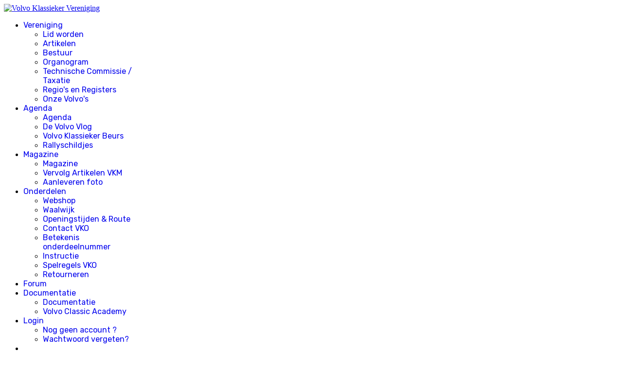

--- FILE ---
content_type: text/html; charset=utf-8
request_url: https://www.volvokv.nl/evenementen-185
body_size: 8127
content:

<!doctype html>
<html lang="nl-nl" dir="ltr">
	<head>
		
		<meta name="viewport" content="width=device-width, initial-scale=1, shrink-to-fit=no">
		<meta charset="utf-8">
	<meta name="description" content="Volvo Klassieker vereniging - De vereniging die de klassieke Volvo's op de weg houdt">
	<meta name="generator" content="Joomla! - Open Source Content Management">
	<title>Evenementen - Volvo Klassieker Vereniging</title>
	<link href="/evenementen-185?format=feed&amp;type=rss" rel="alternate" type="application/rss+xml" title="Evenementen - Volvo Klassieker Vereniging">
	<link href="/evenementen-185?format=feed&amp;type=atom" rel="alternate" type="application/atom+xml" title="Evenementen - Volvo Klassieker Vereniging">
	<link href="/images/favicon/favicon-16x16.png" rel="icon" type="image/vnd.microsoft.icon">
	<link href="/media/vendor/joomla-custom-elements/css/joomla-alert.min.css?0.4.1" rel="stylesheet">
	<link href="/media/vendor/fontawesome-free/css/fontawesome.min.css?6.7.2" rel="stylesheet">
	<link href="/media/com_hikashop/css/hikashop.css?v=610" rel="stylesheet">
	<link href="/media/com_hikashop/css/frontend_customVKV.css?t=1762263890" rel="stylesheet">
	<link href="/media/plg_system_jcepro/site/css/content.min.css?86aa0286b6232c4a5b58f892ce080277" rel="stylesheet">
	<link href="//fonts.googleapis.com/css?family=Rubik:100,100i,200,200i,300,300i,400,400i,500,500i,600,600i,700,700i,800,800i,900,900i&amp;subset=latin&amp;display=swap" rel="stylesheet" media="none" onload="media=&quot;all&quot;">
	<link href="/templates/shaper_helixultimate/css/bootstrap.min.css" rel="stylesheet">
	<link href="/plugins/system/helixultimate/assets/css/system-j4.min.css" rel="stylesheet">
	<link href="/media/system/css/joomla-fontawesome.min.css?ed87b7" rel="stylesheet">
	<link href="/templates/shaper_helixultimate/css/template.css" rel="stylesheet">
	<link href="/templates/shaper_helixultimate/css/presets/default.css" rel="stylesheet">
	<link href="/templates/shaper_helixultimate/css/custom.css" rel="stylesheet">
	<link href="/components/com_sppagebuilder/assets/css/dynamic-content.css?1b4503c04f45d68ae09fb22125331a69" rel="stylesheet">
	<link href="/components/com_sppagebuilder/assets/css/color-switcher.css?1b4503c04f45d68ae09fb22125331a69" rel="stylesheet">
	<link href="/media/com_hikashop/css/notify-metro.css?v=610" rel="stylesheet">
	<style>.sp-megamenu-parent > li > a, .sp-megamenu-parent > li > span, .sp-megamenu-parent .sp-dropdown li.sp-menu-item > a{font-family: 'Rubik', sans-serif;font-size: 16px;text-decoration: none;}
</style>
	<style>.menu.nav-pills > li > a, .menu.nav-pills > li > span, .menu.nav-pills .sp-dropdown li.sp-menu-item > a{font-family: 'Rubik', sans-serif;font-size: 16px;text-decoration: none;}
</style>
	<style>.logo-image {height:75px;}.logo-image-phone {height:75px;}</style>
	<style>:root {--sppb-topbar-bg-color: #004290; --sppb-topbar-text-color: #aaaaaa; --sppb-header-bg-color: #ffffff; --sppb-logo-text-color: #004290; --sppb-menu-text-color: #252525; --sppb-menu-text-hover-color: #004290; --sppb-menu-text-active-color: #004290; --sppb-menu-dropdown-bg-color: #ffffff; --sppb-menu-dropdown-text-color: #252525; --sppb-menu-dropdown-text-hover-color: #004290; --sppb-menu-dropdown-text-active-color: #004290; --sppb-offcanvas-menu-icon-color: #000000; --sppb-offcanvas-menu-bg-color: #ffffff; --sppb-offcanvas-menu-items-and-items-color: #252525; --sppb-offcanvas-menu-active-menu-item-color: #004290; --sppb-text-color: #252525; --sppb-bg-color: #ffffff; --sppb-link-color: #004290; --sppb-link-hover-color: #004290; --sppb-footer-bg-color: #004290; --sppb-footer-text-color: #ffffff; --sppb-footer-link-color: #a2a2a2; --sppb-footer-link-hover-color: #ffffff}</style>
<script src="/media/mod_menu/js/menu.min.js?ed87b7" type="module"></script>
	<script type="application/json" class="joomla-script-options new">{"bootstrap.tooltip":{".hasTooltip":{"animation":true,"container":"body","html":true,"trigger":"hover focus","boundary":"clippingParents","sanitize":true}},"joomla.jtext":{"RLTA_BUTTON_SCROLL_LEFT":"Scroll buttons to the left","RLTA_BUTTON_SCROLL_RIGHT":"Scroll buttons to the right","ERROR":"Fout","MESSAGE":"Bericht","NOTICE":"Attentie","WARNING":"Waarschuwing","JCLOSE":"Sluiten","JOK":"Ok","JOPEN":"Open"},"data":{"breakpoints":{"tablet":991,"mobile":480},"header":{"stickyOffset":"100"}},"system.paths":{"root":"","rootFull":"https:\/\/www.volvokv.nl\/","base":"","baseFull":"https:\/\/www.volvokv.nl\/"},"csrf.token":"85b5d2de5ff68a7d1c5edf9e34574f13"}</script>
	<script src="/media/system/js/core.min.js?a3d8f8"></script>
	<script src="/media/com_content/js/articles-list.min.js?f53819" type="module"></script>
	<script src="/media/vendor/bootstrap/js/popover.min.js?5.3.8" type="module"></script>
	<script src="/media/vendor/jquery/js/jquery.min.js?3.7.1"></script>
	<script src="/media/legacy/js/jquery-noconflict.min.js?504da4"></script>
	<script src="/media/vendor/bootstrap/js/alert.min.js?5.3.8" type="module"></script>
	<script src="/media/vendor/bootstrap/js/button.min.js?5.3.8" type="module"></script>
	<script src="/media/vendor/bootstrap/js/carousel.min.js?5.3.8" type="module"></script>
	<script src="/media/vendor/bootstrap/js/collapse.min.js?5.3.8" type="module"></script>
	<script src="/media/vendor/bootstrap/js/dropdown.min.js?5.3.8" type="module"></script>
	<script src="/media/vendor/bootstrap/js/modal.min.js?5.3.8" type="module"></script>
	<script src="/media/vendor/bootstrap/js/offcanvas.min.js?5.3.8" type="module"></script>
	<script src="/media/vendor/bootstrap/js/scrollspy.min.js?5.3.8" type="module"></script>
	<script src="/media/vendor/bootstrap/js/tab.min.js?5.3.8" type="module"></script>
	<script src="/media/vendor/bootstrap/js/toast.min.js?5.3.8" type="module"></script>
	<script src="/media/system/js/showon.min.js?e51227" type="module"></script>
	<script src="/media/system/js/messages.min.js?9a4811" type="module"></script>
	<script src="/media/com_hikashop/js/hikashop.js?v=610"></script>
	<script src="/templates/shaper_helixultimate/js/main.js"></script>
	<script src="/templates/shaper_helixultimate/js/custom.js"></script>
	<script src="/components/com_sppagebuilder/assets/js/dynamic-content.js?1b4503c04f45d68ae09fb22125331a69"></script>
	<script src="/components/com_sppagebuilder/assets/js/color-switcher.js?1b4503c04f45d68ae09fb22125331a69"></script>
	<script src="/media/com_hikashop/js/notify.min.js?v=610"></script>
	<script src="/plugins/hikashop/cartnotify/media/notify.js"></script>
	<script>rltaSettings = {"switchToAccordions":true,"switchBreakPoint":576,"buttonScrollSpeed":5,"addHashToUrls":true,"rememberActive":false,"wrapButtons":false}</script>
	<script type="application/ld+json">{"@context":"https://schema.org","@type":"BreadcrumbList","@id":"https://www.volvokv.nl/#/schema/BreadcrumbList/17","itemListElement":[{"@type":"ListItem","position":1,"item":{"@id":"https://www.volvokv.nl/","name":"VolvoKV"}},{"@type":"ListItem","position":2,"item":{"@id":"https://www.volvokv.nl/evenementen-185","name":"Evenementen"}}]}</script>
	<script>template="shaper_helixultimate";</script>
	<script>
				document.addEventListener("DOMContentLoaded", () =>{
					window.htmlAddContent = window?.htmlAddContent || "";
					if (window.htmlAddContent) {
        				document.body.insertAdjacentHTML("beforeend", window.htmlAddContent);
					}
				});
			</script>
	<script>
			const initColorMode = () => {
				const colorVariableData = [];
				const sppbColorVariablePrefix = "--sppb";
				let activeColorMode = localStorage.getItem("sppbActiveColorMode") || "";
				const modes = [];

				if(!modes?.includes(activeColorMode)) {
					activeColorMode = "";
					localStorage.setItem("sppbActiveColorMode", activeColorMode);
				}

				document?.body?.setAttribute("data-sppb-color-mode", activeColorMode);

				if (!localStorage.getItem("sppbActiveColorMode")) {
					localStorage.setItem("sppbActiveColorMode", activeColorMode);
				}

				if (window.sppbColorVariables) {
					const colorVariables = typeof(window.sppbColorVariables) === "string" ? JSON.parse(window.sppbColorVariables) : window.sppbColorVariables;

					for (const colorVariable of colorVariables) {
						const { path, value } = colorVariable;
						const variable = String(path[0]).trim().toLowerCase().replaceAll(" ", "-");
						const mode = path[1];
						const variableName = `${sppbColorVariablePrefix}-${variable}`;

						if (activeColorMode === mode) {
							colorVariableData.push(`${variableName}: ${value}`);
						}
					}

					document.documentElement.style.cssText += colorVariableData.join(";");
				}
			};

			window.sppbColorVariables = [];
			
			initColorMode();

			document.addEventListener("DOMContentLoaded", initColorMode);
		</script>
	<script>
jQuery.notify.defaults({"arrowShow":false,"globalPosition":"top right","elementPosition":"top right","clickToHide":true,"autoHideDelay":5000,"autoHide":true});
window.cartNotifyParams = {"reference":"global","img_url":"\/media\/com_hikashop\/images\/icons\/icon-32-newproduct.png","redirect_url":"","redirect_delay":4000,"hide_delay":5000,"title":"Product toegevoegd aan de winkelwagen","text":"Product succesvol toegevoegd aan de winkelwagen","wishlist_title":"Product toegevoegd aan de wensenlijst","wishlist_text":"Product succesvol toegevoegd aan de verlanglijst","list_title":"Producten toegevoegd aan winkelwagen","list_text":"Producten toegevoegd aan winkelwagen","list_wishlist_title":"Producten toegevoegd aan wensenlijst","list_wishlist_text":"Producten toegevoegd aan wensenlijst","err_title":"Product niet toegevoegd aan de winkelwagen","err_text":"Product niet toegevoegd aan de winkelwagen","err_wishlist_title":"Product niet toegevoegd aan de wensenlijst","err_wishlist_text":"Product niet toegevoegd aan de wensenlijst"};
</script>
<link rel="apple-touch-icon" sizes="180x180" href="/images/favicon/apple-touch-icon.png">
<link rel="icon" type="image/png" sizes="32x32" href="/images/favicon/favicon-32x32.png">
<link rel="icon" type="image/png" sizes="16x16" href="/images/favicon/favicon-16x16.png">
<link rel="manifest" href="/images/favicon/site.webmanifest">
<link rel="mask-icon" href="/images/favicon/safari-pinned-tab.svg" color="#5bbad5">
<link rel="shortcut icon" href="/images/favicon/favicon.ico">
<meta name="msapplication-TileColor" content="#da532c">
<meta name="msapplication-config" content="/images/favicon/browserconfig.xml">
<meta name="theme-color" content="#ffffff">
			</head>
	<body class="site helix-ultimate hu com_content com-content view-category layout-default task-none itemid-185 nl-nl ltr layout-fluid offcanvas-init offcanvs-position-right">

		
		
		<div class="body-wrapper">
			<div class="body-innerwrapper">
				
<header id="sp-header">
	<div class="container">
		<div class="container-inner">
			<div class="row">
				<!-- Logo -->
				<div id="sp-logo" class="col-auto">
					<div class="sp-column">
						<div class="logo"><a href="/">
				<img class='logo-image '
					srcset='https://www.volvokv.nl/images/Helix/logo-vkv-kleur.png 1x'
					src='https://www.volvokv.nl/images/Helix/logo-vkv-kleur.png'
					height='75'
					alt='Volvo Klassieker Vereniging'
				/>
				</a></div>						
					</div>
				</div>

				<!-- Menu -->
				<div id="sp-menu" class="col-auto flex-auto">
					<div class="sp-column  d-flex justify-content-end align-items-center">
						<nav class="sp-megamenu-wrapper d-flex" role="navigation" aria-label="navigation"><a id="offcanvas-toggler" aria-label="Menu" class="offcanvas-toggler-right d-flex d-lg-none" href="#"><div class="burger-icon" aria-hidden="true"><span></span><span></span><span></span></div></a><ul class="sp-megamenu-parent menu-animation-none d-none d-lg-block"><li class="sp-menu-item sp-has-child"><a   href="/"  >Vereniging</a><div class="sp-dropdown sp-dropdown-main sp-menu-right" style="width: 250px;"><div class="sp-dropdown-inner"><ul class="sp-dropdown-items"><li class="sp-menu-item"><a   href="/vereniging/lid-worden"  >Lid worden</a></li><li class="sp-menu-item"><a   href="/vereniging/artikelen"  >Artikelen</a></li><li class="sp-menu-item"><a   href="/vereniging/bestuur-18"  >Bestuur</a></li><li class="sp-menu-item"><a   href="/vereniging/organogram-2"  >Organogram</a></li><li class="sp-menu-item"><a   href="/technische-commissie"  >Technische Commissie / Taxatie</a></li><li class="sp-menu-item"><a   href="/vereniging/regios-en-registers"  >Regio's en Registers</a></li><li class="sp-menu-item"><a   href="/vereniging/onze-volvo-s"  >Onze Volvo's</a></li></ul></div></div></li><li class="sp-menu-item sp-has-child"><a   href="/agenda/agenda"  >Agenda</a><div class="sp-dropdown sp-dropdown-main sp-menu-right" style="width: 250px;"><div class="sp-dropdown-inner"><ul class="sp-dropdown-items"><li class="sp-menu-item"><a   href="/agenda/agenda"  >Agenda</a></li><li class="sp-menu-item"><a   href="/agenda/volvo-vlog"  >De Volvo Vlog</a></li><li class="sp-menu-item"><a  rel="noopener noreferrer" href="http://volvobeurs.nl/" target="_blank"  >Volvo Klassieker Beurs</a></li><li class="sp-menu-item"><a   href="/agenda/rallyschildjes"  >Rallyschildjes</a></li></ul></div></div></li><li class="sp-menu-item sp-has-child"><a   href="/volvo-klassieker-magazine"  >Magazine</a><div class="sp-dropdown sp-dropdown-main sp-menu-right" style="width: 250px;"><div class="sp-dropdown-inner"><ul class="sp-dropdown-items"><li class="sp-menu-item"><a   href="/volvo-klassieker-magazine"  >Magazine</a></li><li class="sp-menu-item"><a   href="/volvo-klassieker-magazine/vervolg-artikelen-vkm"  >Vervolg Artikelen VKM</a></li><li class="sp-menu-item"><a   href="/volvo-klassieker-magazine/aanleveren-foto"  >Aanleveren foto</a></li></ul></div></div></li><li class="sp-menu-item sp-has-child"><a   href="/onderdelenshop"  >Onderdelen</a><div class="sp-dropdown sp-dropdown-main sp-menu-right" style="width: 250px;"><div class="sp-dropdown-inner"><ul class="sp-dropdown-items"><li class="sp-menu-item"><a   href="/onderdelenshop"  >Webshop</a></li><li class="sp-menu-item"><a   href="/onderdelenshop/waalwijk"  >Waalwijk</a></li><li class="sp-menu-item"><a   href="/onderdelenshop/openingstijden-route"  >Openingstijden &amp; Route</a></li><li class="sp-menu-item"><a   href="/onderdelenshop/contact-vko"  >Contact VKO</a></li><li class="sp-menu-item"><a   href="/onderdelenshop/betekenis-onderdeelnummer"  >Betekenis onderdeelnummer</a></li><li class="sp-menu-item"><a   href="/onderdelenshop/instructie"  >Instructie</a></li><li class="sp-menu-item"><a   href="/onderdelenshop/spelregels-vko"  >Spelregels VKO</a></li><li class="sp-menu-item"><a   href="/onderdelenshop/retourneren"  >Retourneren</a></li></ul></div></div></li><li class="sp-menu-item"><a   href="/forum/index"  >Forum</a></li><li class="sp-menu-item sp-has-child"><a   href="/documentatie"  >Documentatie</a><div class="sp-dropdown sp-dropdown-main sp-menu-right" style="width: 250px;"><div class="sp-dropdown-inner"><ul class="sp-dropdown-items"><li class="sp-menu-item"><a   href="/documentatie"  >Documentatie</a></li><li class="sp-menu-item"><a  rel="noopener noreferrer" href="https://volvo-academy.com/" target="_blank"  >Volvo Classic Academy</a></li></ul></div></div></li><li class="sp-menu-item sp-has-child"><a   href="/login"  >Login</a><div class="sp-dropdown sp-dropdown-main sp-menu-right" style="width: 250px;"><div class="sp-dropdown-inner"><ul class="sp-dropdown-items"><li class="sp-menu-item"><a   href="/login/nog-geen-account"  >Nog geen account ?</a></li><li class="sp-menu-item"><a   href="/login/wachtwoord-vergeten"  >Wachtwoord vergeten?</a></li></ul></div></div></li><li class="sp-menu-item"><a  class="fas fa-search" href="/zoek"  > </a></li></ul></nav>						

						<!-- Related Modules -->
						<div class="d-none d-lg-flex header-modules align-items-center">
								
													</div>
						
						<!-- if offcanvas position right -->
											</div>
				</div>
			</div>
		</div>
	</div>
</header>				<main id="sp-main">
					
<section id="sp-titel" >

				
	
<div class="row">
	<div id="sp-title" class="col-lg-12 "><div class="sp-column "></div></div></div>
				
	</section>

<section id="sp-section-2" >

						<div class="container">
				<div class="container-inner">
			
	
<div class="row">
	<div id="sp-breadcrumb" class="col-lg-12 "><div class="sp-column "><div class="sp-module "><div class="sp-module-content"><nav class="mod-breadcrumbs__wrapper" aria-label="Breadcrumbs">
    <ol class="mod-breadcrumbs breadcrumb px-3 py-2">
                    <li class="mod-breadcrumbs__here float-start">
                U bevindt zich hier: &#160;
            </li>
        
        <li class="mod-breadcrumbs__item breadcrumb-item"><a href="/" class="pathway"><span>VolvoKV</span></a></li><li class="mod-breadcrumbs__item breadcrumb-item active"><span>Evenementen</span></li>    </ol>
    </nav>
</div></div></div></div></div>
							</div>
			</div>
			
	</section>

<section id="sp-main-body" >

										<div class="container">
					<div class="container-inner">
						
	
<div class="row">
	<aside id="sp-left" class="col-lg-2 "><div class="sp-column "><div class="sp-module vertical-menu"><h3 class="sp-module-title">Regio Oost</h3><div class="sp-module-content"><ul class="mod-menu mod-list menu">
<li class="item-172 active"><a href="/oost" >Regio Oost home</a></li><li class="item-144"><a href="/verhalen-144" >Verhalen</a></li><li class="item-184"><a href="/bedrijfsbezoeken-184" >Bedrijfsbezoeken</a></li><li class="item-185 current"><a href="/evenementen-185" aria-current="page">Evenementen</a></li><li class="item-188"><a href="/reisverslagen-188" >Reisverslagen</a></li><li class="item-189"><a href="/technische-avonden-189" >Technische avonden</a></li><li class="item-190"><a href="/toerritten-190" >Toerritten</a></li><li class="item-191"><a href="/sleuteldagen-191" >Sleuteldagen</a></li><li class="item-187"><a href="/overige-187" >Overige</a></li></ul>
</div></div><div class="sp-module vertical-menu"><h3 class="sp-module-title">Regio's en Registers</h3><div class="sp-module-content"><ul class="mod-menu mod-list menu">
<li class="item-30"><a href="/noord" >Regio Noord</a></li><li class="item-29"><a href="/oost" >Regio Oost</a></li><li class="item-132"><a href="/noordwest" >Regio Noord-West</a></li><li class="item-38"><a href="/west" >Regio West</a></li><li class="item-34"><a href="/midden" >Regio Midden</a></li><li class="item-133"><a href="/zuidwest" >Regio Zuid-West</a></li><li class="item-134"><a href="/zuid" >Regio Zuid</a></li><li class="item-39"><a href="/p1800-register" >P1800 Register</a></li><li class="item-6179"><a href="/300-register" >300 Register</a></li><li class="item-7993"><a href="/700-900-register" >700 &amp; 900 Register </a></li><li class="item-137"><a href="/zijklep-register" >Zijklep Register</a></li><li class="item-361"><a href="/jongeren-register" >Jongeren Register</a></li></ul>
</div></div></div></aside>
<div id="sp-component" class="col-lg-10 ">
	<div class="sp-column ">
		<div id="system-message-container" aria-live="polite"></div>


		
		<div class="com-content-category category-list">

<div class="content-category">
    
            <h1>
            Evenementen Oost        </h1>
        
                
            <div class="category-desc">
                                                        </div>
        
<form action="https://www.volvokv.nl/evenementen-185" method="post" name="adminForm" id="adminForm" class="com-content-category__articles">
    
    
            <table class="com-content-category__table category table table-striped table-bordered table-hover">
            <caption class="visually-hidden">
                Artikelen            </caption>
            <thead class="visually-hidden">
                <tr>
                    <th scope="col" id="categorylist_header_title">
                        <a href="#" onclick="Joomla.tableOrdering('a.title','asc','', document.getElementById('adminForm'));return false;" class="hasTooltip" title="Klik om volgens deze kolom te sorteren" data-bs-placement="top">Titel</a>                    </th>
                                                                                                                                        </tr>
            </thead>
            <tbody>
                                                <tr class="cat-list-row0" >
                                <th class="list-title" scope="row">
                                            <a href="/evenementen-185/1149-jaarafsluiting-2017-regio-oost">
                            Jaarafsluiting 2017 Regio Oost                        </a>
                                                                                                                        </th>
                                                                                                                </tr>
                                                <tr class="cat-list-row1" >
                                <th class="list-title" scope="row">
                                            <a href="/evenementen-185/1099-midsummer-event-regio-oost-op-25-6-2016">
                            Midsummer event Regio Oost op 25-6-2016                        </a>
                                                                                                                        </th>
                                                                                                                </tr>
                                                <tr class="cat-list-row0" >
                                <th class="list-title" scope="row">
                                            <a href="/evenementen-185/1066-jaarafsluiting-regio-oost-op-19-12-2015">
                            Jaarafsluiting Regio Oost op 19-12-2015                        </a>
                                                                                                                        </th>
                                                                                                                </tr>
                                                <tr class="cat-list-row1" >
                                <th class="list-title" scope="row">
                                            <a href="/evenementen-185/940-jaarafsluiting-volvo-regio-oost-13-12-2014">
                            Jaarafsluiting Volvo Regio Oost, 13-12-2014                        </a>
                                                                                                                        </th>
                                                                                                                </tr>
                                                <tr class="cat-list-row0" >
                                <th class="list-title" scope="row">
                                            <a href="/evenementen-185/845-jaarafsluiting-regio-oost-op-14-december-2013">
                            Jaarafsluiting Regio Oost op 14 december 2013                        </a>
                                                                                                                        </th>
                                                                                                                </tr>
                                                <tr class="cat-list-row1" >
                                <th class="list-title" scope="row">
                                            <a href="/evenementen-185/691-jaarafsluiting-regio-oost-15-12-2012">
                            Jaarafsluiting Regio Oost, 15-12-2012                        </a>
                                                                                                                        </th>
                                                                                                                </tr>
                                                <tr class="cat-list-row0" >
                                <th class="list-title" scope="row">
                                            <a href="/evenementen-185/516-jaarafsluiting-regio-oost-10-12-2011">
                            Jaarafsluiting Regio Oost, 10-12-2011                        </a>
                                                                                                                        </th>
                                                                                                                </tr>
                                                <tr class="cat-list-row1" >
                                <th class="list-title" scope="row">
                                            <a href="/evenementen-185/284-volvo-klassieker-vereniging-40-jarig-jubileum-op-9-oktober-2010">
                            Volvo Klassieker Vereniging, 40 jarig jubileum op 9 oktober 2010                        </a>
                                                                                                                        </th>
                                                                                                                </tr>
                                                <tr class="cat-list-row0" >
                                <th class="list-title" scope="row">
                                            <a href="/evenementen-185/275-fotos-lustrum-en-sterrit-2010">
                            Foto&#039;s Lustrum en Sterrit 2010                        </a>
                                                                                                                        </th>
                                                                                                                </tr>
                                                <tr class="cat-list-row1" >
                                <th class="list-title" scope="row">
                                            <a href="/evenementen-185/305-verslag-hemelvaart-kampeerweekend-woensdag-12-mei-tm-zondag-16-mei-2010">
                            Verslag Hemelvaart Kampeerweekend woensdag 12 mei t/m zondag 16 mei 2010.                        </a>
                                                                                                                        </th>
                                                                                                                </tr>
                        </tbody>
        </table>
    
        
                            <div class="com-content-category__navigation w-100 mt-4">
                                    <p class="com-content-category__counter counter float-end pt-3 pe-2">
                        Pagina 1 van 2                    </p>
                                <div class="com-content-category__pagination">
                    <ul class="pagination ms-0 mb-4">
		<li class="disabled page-item">
		<span class="page-link" aria-hidden="true"><span class="fas fa-angle-double-left" aria-hidden="true"></span></span>
	</li>
		<li class="disabled page-item">
		<span class="page-link" aria-hidden="true"><span class="fas fa-angle-left" aria-hidden="true"></span></span>
	</li>

					<li class="active page-item">
		<span aria-current="true" aria-label="Pagina 1" class="page-link">1</span>
	</li>
				<li class="page-item">
		<a aria-label="Ga naar pagina 2" href="/evenementen-185?start=10" class="page-link">
			2		</a>
	</li>
	
		<li class="page-item">
		<a aria-label="Ga naar de volgende pagina" href="/evenementen-185?start=10" class="page-link">
			<span class="fas fa-angle-right" aria-hidden="true"></span>		</a>
	</li>
		<li class="page-item">
		<a aria-label="Ga naar de einde pagina" href="/evenementen-185?start=10" class="page-link">
			<span class="fas fa-angle-double-right" aria-hidden="true"></span>		</a>
	</li>
</ul>                </div>
            </div>
                <div>
        <input type="hidden" name="filter_order" value="">
        <input type="hidden" name="filter_order_Dir" value="">
        <input type="hidden" name="limitstart" value="">
        <input type="hidden" name="task" value="">
    </div>
</form>

    </div>

</div>

			</div>
</div>
</div>
											</div>
				</div>
						
	</section>

<section id="sp-bottom" >

						<div class="container">
				<div class="container-inner">
			
	
<div class="row">
	<div id="sp-bottom1" class="col-sm-col-sm-6 col-lg-3 "><div class="sp-column "><div class="sp-module topbottom"><div class="sp-module-content">
<div id="mod-custom253" class="mod-custom custom">
    <h3>Over de vereniging</h3>
<ul class="menu">
<li><a href="https://www.volvokv.nl/vereniging/lid-worden">Lid worden</a></li>
<li><a href="https://www.volvokv.nl/index.php?option=com_contact&amp;view=categories&amp;id=0&amp;Itemid=2423">Contacten</a></li>
<li><a href="https://www.volvokv.nl/index.php?option=com_content&amp;view=article&amp;id=48">Disclaimer</a></li>
</ul></div>
</div></div></div></div><div id="sp-bottom2" class="col-sm-col-sm-6 col-lg-3 "><div class="sp-column "><div class="sp-module topbottom"><div class="sp-module-content">
<div id="mod-custom254" class="mod-custom custom">
    <h3>Over deze site</h3>
<ul class="menu">
<li><a href="https://www.volvokv.nl/index.php?option=com_content&amp;view=article&amp;id=1037&amp;Itemid=2818">Cookie</a></li>
<li><a href="https://www.volvokv.nl/index.php?option=com_content&amp;view=article&amp;id=106&amp;Itemid=2819">Colofon</a></li>
<li><a href="https://www.volvokv.nl/index.php?option=com_content&amp;view=article&amp;id=1397&amp;Itemid=6882">Privacyverklaring VKV</a></li>
<li><a href="https://www.volvokv.nl/index.php?Itemid=8059">Vrijwaringsverklaring</a></li>
</ul></div>
</div></div></div></div><div id="sp-bottom3" class="col-lg-3 "><div class="sp-column "><div class="sp-module topbottom"><div class="sp-module-content">
<div id="mod-custom255" class="mod-custom custom">
    <h3>Social</h3>
<ul class="vkvsocial">
<li><a href="https://www.facebook.com/groups/3566693826888698" target="_blank" rel="noopener"><img src="https://www.volvokv.nl/images/stories/Logo/images-facebook-f-logo-png-transparent-background-page-2-29sml.png" alt="Facebook"></a></li>
<li><a href="https://www.flickr.com/photos/108559367@N03/collections/" target="_blank" rel="noopener"><img src="https://www.volvokv.nl/images/stories/Logo/logo_FLICKR_transparant.png" alt="Flickr"></a></li>
<li><a href="https://www.youtube.com/channel/UCNhuJuP8aGOBd0YNC4L6l-A" target="_blank" rel="noopener"><img src="https://www.volvokv.nl/images/stories/Logo/logo_YOUTUBE_transparant.png" alt="YouTube"></a></li>
</ul></div>
</div></div></div></div><div id="sp-bottom4" class="col-lg-3 "><div class="sp-column "><div class="sp-module topbottom"><div class="sp-module-content">
<div id="mod-custom218" class="mod-custom custom">
    <h3>De VolvoKV is lid van</h3>
<div class="container vkv-lidvan">
<div class="row align-items-center">
<div class="col">FEHAC</div>
<div class="col">KNAC</div>
<div class="col">NCAD</div>
</div>
</div>
<div class="container vkv-lidvan">
<div class="row align-items-center">
<div class="col"><a href="http://fehac.nl/" target="_blank" rel="noopener"><img src="/images/stories/Logo/logo_FEHAC_transparant.png" alt="Fehac" /></a></div>
<div class="col"><a href="https://www.knac.nl/lidmaatschap/" target="_blank" rel="noopener"><img src="/images/stories/Logo/logo_KNAC_transparant.png" alt="KNAC" /></a></div>
<div class="col"><a href="http://www.ncad.nl/" target="_blank" rel="noopener"><img src="/images/stories/Logo/NCAD-logo.png" alt="NCAD" /></a></div>
</div>
</div></div>
</div></div></div></div></div>
							</div>
			</div>
			
	</section>

<footer id="sp-footer" >

						<div class="container">
				<div class="container-inner">
			
	
<div class="row">
	<div id="sp-footer1" class="col-lg-12 "><div class="sp-column "><span class="sp-copyright">© 2017 - 2025 Volvo Klassieker Vereniging</span></div></div></div>
							</div>
			</div>
			
	</footer>
				</main>
			</div>
		</div>

		<!-- Off Canvas Menu -->
		<div class="offcanvas-overlay"></div>
		<!-- Rendering the offcanvas style -->
		<!-- If canvas style selected then render the style -->
		<!-- otherwise (for old templates) attach the offcanvas module position -->
					<div class="offcanvas-menu left-1" tabindex="-1" inert>
	<div class="d-flex align-items-center p-3 pt-4">
				<a href="#" class="close-offcanvas" role="button" aria-label="Close Off-canvas">
			<div class="burger-icon" aria-hidden="true">
				<span></span>
				<span></span>
				<span></span>
			</div>
		</a>
	</div>
	
	<div class="offcanvas-inner">
		<div class="d-flex header-modules mb-3">
			
					</div>
		
					<div class="sp-module "><div class="sp-module-content"><ul class="mod-menu mod-list menu nav-pills">
<li class="item-381 default menu-deeper menu-parent"><a href="/" >Vereniging<span class="menu-toggler"></span></a><ul class="mod-menu__sub list-unstyled small menu-child"><li class="item-16"><a href="/vereniging/lid-worden" >Lid worden</a></li><li class="item-2731"><a href="/vereniging/artikelen" >Artikelen</a></li><li class="item-18"><a href="/vereniging/bestuur-18" >Bestuur</a></li><li class="item-2991"><a href="/vereniging/organogram-2" >Organogram</a></li><li class="item-43"><a href="/technische-commissie" >Technische Commissie / Taxatie</a></li><li class="item-15"><a href="/vereniging/regios-en-registers" >Regio's en Registers</a></li><li class="item-47"><a href="/vereniging/onze-volvo-s" >Onze Volvo's</a></li></ul></li><li class="item-2179 menu-deeper menu-parent"><a href="/agenda/agenda" >Agenda<span class="menu-toggler"></span></a><ul class="mod-menu__sub list-unstyled small menu-child"><li class="item-2244"><a href="/agenda/agenda" >Agenda</a></li><li class="item-3754"><a href="/agenda/volvo-vlog" >De Volvo Vlog</a></li><li class="item-403"><a href="http://volvobeurs.nl/" target="_blank" rel="noopener noreferrer">Volvo Klassieker Beurs</a></li><li class="item-6883"><a href="/agenda/rallyschildjes" >Rallyschildjes</a></li></ul></li><li class="item-24 menu-deeper menu-parent"><a href="/volvo-klassieker-magazine" >Magazine<span class="menu-toggler"></span></a><ul class="mod-menu__sub list-unstyled small menu-child"><li class="item-1202"><a href="/volvo-klassieker-magazine" >Magazine</a></li><li class="item-326"><a href="/volvo-klassieker-magazine/vervolg-artikelen-vkm" >Vervolg Artikelen VKM</a></li><li class="item-9113"><a href="/volvo-klassieker-magazine/aanleveren-foto" >Aanleveren foto</a></li></ul></li><li class="item-11 menu-deeper menu-parent"><a href="/onderdelenshop" >Onderdelen<span class="menu-toggler"></span></a><ul class="mod-menu__sub list-unstyled small menu-child"><li class="item-1199"><a href="/onderdelenshop" >Webshop</a></li><li class="item-495"><a href="/onderdelenshop/waalwijk" >Waalwijk</a></li><li class="item-164"><a href="/onderdelenshop/openingstijden-route" >Openingstijden &amp; Route</a></li><li class="item-301"><a href="/onderdelenshop/contact-vko" >Contact VKO</a></li><li class="item-3995"><a href="/onderdelenshop/betekenis-onderdeelnummer" >Betekenis onderdeelnummer</a></li><li class="item-163"><a href="/onderdelenshop/instructie" >Instructie</a></li><li class="item-578"><a href="/onderdelenshop/spelregels-vko" >Spelregels VKO</a></li><li class="item-6757"><a href="/onderdelenshop/retourneren" >Retourneren</a></li></ul></li><li class="item-635"><a href="/forum/index" >Forum</a></li><li class="item-6 menu-deeper menu-parent"><a href="/documentatie" >Documentatie<span class="menu-toggler"></span></a><ul class="mod-menu__sub list-unstyled small menu-child"><li class="item-1201"><a href="/documentatie" >Documentatie</a></li><li class="item-7125"><a href="https://volvo-academy.com/" target="_blank" rel="noopener noreferrer">Volvo Classic Academy</a></li></ul></li><li class="item-2181 menu-deeper menu-parent"><a href="/login" >Login<span class="menu-toggler"></span></a><ul class="mod-menu__sub list-unstyled small menu-child"><li class="item-4519"><a href="/login/nog-geen-account" >Nog geen account ?</a></li><li class="item-4511"><a href="/login/wachtwoord-vergeten" >Wachtwoord vergeten?</a></li></ul></li><li class="item-1683"><a href="/zoek" class="fas fa-search"> </a></li></ul>
</div></div>		
		
		
		
					
				
		<!-- custom module position -->
		
	</div>
</div>				

		<script type="text/javascript">(function(i,s,o,g,r,a,m){i['GoogleAnalyticsObject']=r;i[r]=i[r]||function(){
(i[r].q=i[r].q||[]).push(arguments)},i[r].l=1*new Date();a=s.createElement(o),
m=s.getElementsByTagName(o)[0];a.async=1;a.src=g;m.parentNode.insertBefore(a,m)
})(window,document,'script','//www.google-analytics.com/analytics.js','ga');

ga('create', 'UA-19203232-1', 'volvokv.nl');
ga('send', 'pageview');
</script>

		

		<!-- Go to top -->
					<a href="#" class="sp-scroll-up" aria-label="Scroll to top" role="button"><span class="fas fa-angle-up" aria-hidden="true"></span></a>
					</body>
</html>

--- FILE ---
content_type: text/plain
request_url: https://www.google-analytics.com/j/collect?v=1&_v=j102&a=127755565&t=pageview&_s=1&dl=https%3A%2F%2Fwww.volvokv.nl%2Fevenementen-185&ul=en-us%40posix&dt=Evenementen%20-%20Volvo%20Klassieker%20Vereniging&sr=1280x720&vp=1280x720&_u=IEBAAAABAAAAACAAI~&jid=250319196&gjid=74208538&cid=1028030187.1763313569&tid=UA-19203232-1&_gid=747359672.1763313569&_r=1&_slc=1&z=724080531
body_size: -449
content:
2,cG-N8X139K1SS